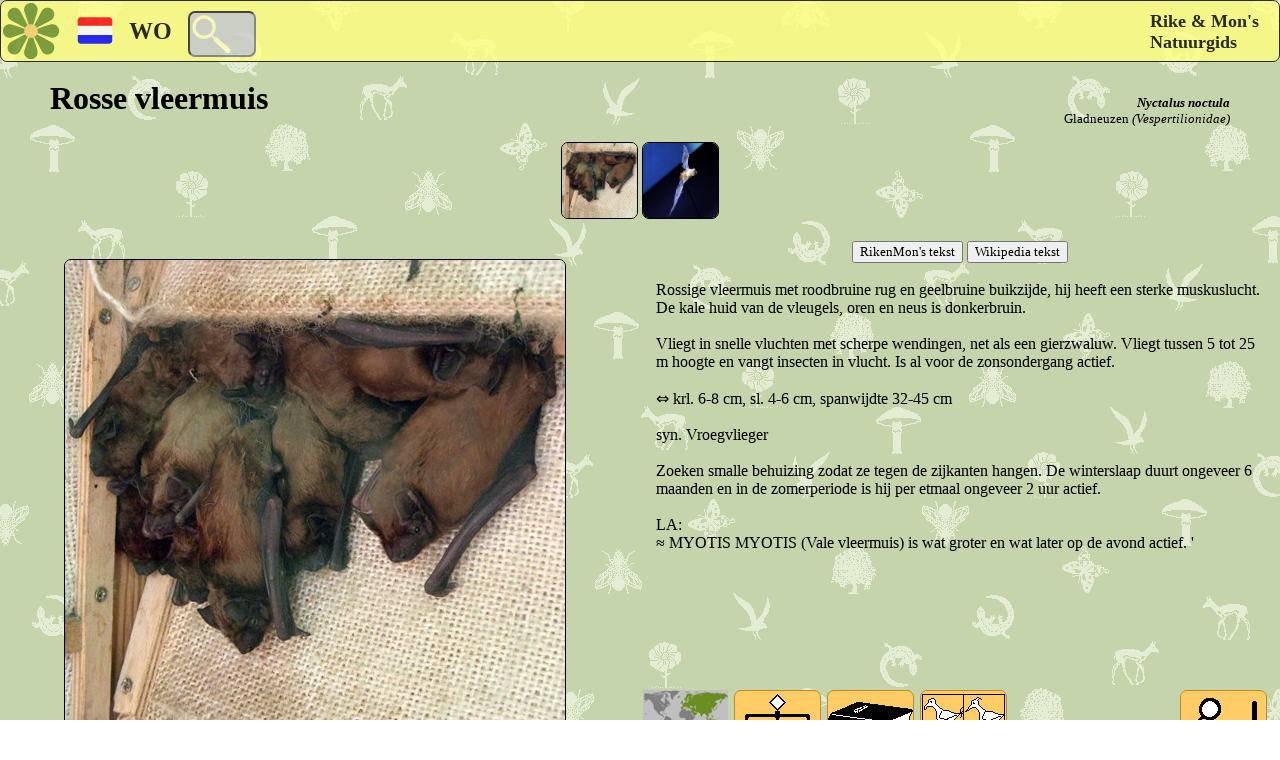

--- FILE ---
content_type: text/html; charset=utf-8
request_url: https://nature.guide/card.aspx?lang=nl&id=558
body_size: 14705
content:


<!DOCTYPE html>

<html xmlns="http://www.w3.org/1999/xhtml">
<head><title>
	RikenMon's Natuurgids | Rosse vleermuis (Nyctalus noctula)
</title>
    <meta name="viewport" content="width=device-width, initial-scale=1.0" />
    <link href="cdn/site/opmaak/stylejune20.css" rel="stylesheet" type="text/css" />
<link rel="shortcut icon" href="/cdn/site/images/logoklein.svg" type="image/x-icon" /><link rel="icon" href="/cdn/site/images/logoklein.svg" type="image/ico" /><link rel="apple-touch-icon" href="/cdn/site/images/apple-touch-icon.png" /><meta name="viewport" content="width=device width, initial-scale=1.0" /><link href="/cdn/site/opmaak/stylejune20.css" rel="stylesheet" type="text/css" /><meta http-equiv="content-language" content=nl /><link rel="canonical" href="https://nature.guide/card.aspx?lang=nl&id=558" /><link rel="alternate" href="https://nature.guide/card.aspx?lang=en&id=558" hreflang="en" /><link rel="alternate" href="https://nature.guide/card.aspx?lang=nl&id=558" hreflang="nl" /><link rel="alternate" href="https://nature.guide/card.aspx?lang=de&id=558" hreflang="de" /><link rel="alternate" href="https://nature.guide/card.aspx?lang=fr&id=558" hreflang="fr" /><link rel="alternate" href="https://nature.guide/card.aspx?lang=it&id=558" hreflang="it" /><link rel="alternate" href="https://nature.guide/card.aspx?lang=es&id=558" hreflang="es" /><link rel="alternate" href="https://nature.guide/card.aspx?lang=pt&id=558" hreflang="pt" /><meta name="description" content="Informatie en foto&#39;s van de Rosse vleermuis fam:Gladneuzen (Nyctalus noctula,  Vespertilionidae) op nature.guide" /><meta name="keywords" content="Nyctalus noctula,  Vespertilionidae, Noctule, Rosse vleermuis, Großer Abendsegler, Noctule commune, Nottola comune, Nóctulo común o mediano, Morcego-arborícola-grande" /></head>

<body>

    <form method="post" action="/card.aspx?lang=nl&amp;id=558" id="form1">
<div class="aspNetHidden">
<input type="hidden" name="__EVENTTARGET" id="__EVENTTARGET" value="" />
<input type="hidden" name="__EVENTARGUMENT" id="__EVENTARGUMENT" value="" />
<input type="hidden" name="__LASTFOCUS" id="__LASTFOCUS" value="" />
<input type="hidden" name="__VIEWSTATE" id="__VIEWSTATE" value="/LgqNGz3IA5reNqrd6gnXSt09NRx6dxoz4mvDQHTy7ZKOyLpXYrmRMb3itheGp4L3TcTDzxq6DTyT8C9DTNedpxdb6fbMFkznPuuaE1KCL3WVF+w3UjUuKv4CXWdinp8/HGXINcmeYlTtigQer+WeAmacU06erpOz2D9L94gR4IDZ+HtSxo36gjFk7HINkLa4i5YiHVHZ6/I/I601sDML+dIEv9Chn4ZMAH47t0J9ZlKlboCm4rCwPrwpAcEsdx4l7+HC6BS21pgon25NAltR0GxkFgdhVveof/0f9BO9sVG0E0ms93Th/7c1TdB1QDsz2l6eNIpUejmDTV5gZ7Q5s8vlDqfTSucvPrqCo7ntMpyhlvAmahKdlVrfPbP2bVCU7gHq2QXywWS2ek3Q3TRK7KMjuFmUt/LrEJpL4K/fcFBLZAd8IpOtIGNO8ps0VEriQqcY2eBPFmoDr5WfXEE+NBMiLlaoSw1rYhPcxW3ofO+Vk9/sSrIcshhFDwdt8B8SIKZxeofsbVH2OO7/[base64]/53tVlvF5lI7QPQ3FjOhShG2ax5Uuqt0b9aXQ+fb1JJ/by60ylgqr1n/1L0tdnpnujssZlHi3goPTC9kP0zhZjKQdLYzoaUy8bT1n1Zj0pk8e4xpYQGVr27Yw0CBcPebghmsHMDcz6ydk6aoMq616V8zrnGiW8NWxeadkAEfL8theOVioR/ZQqdGHqpa0/Ron7Ktgjl0G+onkRd4/F7w2ek77p5hiaQtRuUlWbxcTNVZc/S76dwJX/inNr+jiY95u0vsbF1aE3gsa3dElBorTm/UFTsreJWgVJICSxGVa3Rvth8oed4FUnREIaifViTrTGG7rARzHQZAIPi+NthBJrhTTIv/[base64]/vVTwIIugeQXe5el5Bz6WVgXobFvyIT1YTDIVwIOiWhniRhYu8q++SIK/WXvMTT8MqkXvB7D6DO+89mAZdVBQ+VLvf06BcaqzLKz4DQdivpPZXhewS0zYESnFxuaAFf+hAfAO7+cIYSF5ywdMJJmxBQcTg2RXBXNUotj0J98fuuarMWMkGz8O1uPMcgClNE2qnBZE/B9+7mgbhTQX0aVOTI6S7rDEjEhAD2SSJ7VaUo+mTKhNexEmIgzg97YPaYYF2CIUqTR3jA5AumN2j8IZx0SgziD9UAfV1DfUlGf0TJkg5kKuPHQjxeuTigp5nwQ2mwRYaFzuwxlppATi2fKeBTLfZeX4syF8qcgGJxa90PQ06KM6EX5ozSVGm/PPUKVQ3L3/gIoZVNlnTIrAgxZKhiT50zdBB3Rhm3yV6y2NXxMbsfX18H3fbXnCoJCs/CDzSiKsD+/bzeHtY0OH6UK/4RgQCXQbaU/LCralC1b8BiWOeyLbSqx2gzif5IS6wCXnL1B5PWPmSrG+OnJqmqZDR4IhjTbrm1Y3LO2zYrK7pCTdhTSvNuciVhwEAnsY1pXfnwxJLLjFJn1PB/W2F6BFTLSheg1jRz0L6DF+AZdXVYunbAD9pBe7GXY7i2V2hM820Xs7KUFrojcq0csxHdt+0gC/0sXODOAeLymejg3Gr/gz3v6BlUmWZc4BohB3rOibzD346yOX0zB5u48Z6XRVf/tw+d4Glnh2AoPaFg3eliZ3D0eszoapOVxGMZL5nrF0Wc+yuzdyL4qohnAvyjyE1VgECHYHcljT8tYjY1ok/[base64]/V3p3yy6GrFMDjxzab07EgU4lSxFWoRMP/jDjEqCt3ilLq5ZUwPY606yruRXO29y9hr1FgSjkm5D9QwR1Tupw7RlojNNarFCenCVRGlmZXbjhndriUQa22by7O0XG2AxiD5W5DHBbDOXtfu1s9kxORVhJw9mPKCdVcVIBLPvMQ4KxFE+fh8iIR56DsZNXPsf/Q2O4NB/HXHB3Nvca/FWqtzo0MSwKh+mw6s2N3wVU9Jdsv5pqFuTwAkR7oqCGWljbxUGcLrNMiZXuS/tpqirm/MeOAweQ4XnEHaL6CuEVy81Z5aXAiiAxCgN7QNnpjsJWBwx0KSQGfLTNTmMHUTR/50jB7qgcGqpL2+ok6njslhKMyfjVLEX9a8wb/jqnTPEDCi8rzYXsV+N6iEat9//IGnvNs6Rtsdzt2v/LDp6nIRwkGjjAxQe+W3+AogjSgKXbqbZBNOyMeHYN6hbfaJrPVI5L8dq7GVCwzYiCHMZHQugMD+dzBzngNfZKSTwcBIwe4LIcG2vBcwilOQKrkIq+EFMvvg+fY7paUpZ4KtdbUTLKw5HvZ5FSc6hay51jVeUWv+H5Gub/EDS0d+i5c/Hqhay6GNlcOgRWM7/90oCLZTNE2WGZ2B4gqG/[base64]/w+XoxN9iYihzNnPnBj4TzhCR9dPO+bU4tfV0QzFfi6YXnnNdYWcRsdmqQbZ44tUKlYGdJFT82cFfN5AwOxorCJWs11bxre7P2qrSi0bBbqKaO1Jqax0Am5md/XjN40LPIO7cI2S9ovDH34F6PpcmNIp7dH2syGS6p7gv1hSIWrB6vSrhugjenFCl0kvI0Q8iSanGfj7ybEwE4SHA4bFklQLHOv3DY5IWsiPHtE14gt0olZfuFY/xcc+A2T2tNGowe8oLaMtZFYoUlFKhs2kdyBjOcANQ6QQC4u0jYBvXwO9h24xa3soFNe1H8Pf5mipop0CiFJPXJ0hfjooTNBeIWjJRD1vja5rgubnbnlGltfvf8krKiUN5Ml6cVVjOwal/UbqIgSmguXScOlLkJoKLPagdntBZMD5e+2j0yQGwDP8uTmdw10BIoI8qKXvFuCNQIVtPpPBbMkoLBQHoJWHpKo/yeW/CnECjTYOH1wPmKb0J7gsIWsMbGIUOywiwXvlbCbPtSNsxIW0BZ5dUCbVj28ob1fja5PUW4gcvFKYwOvDO91vpV6NnTUp5thpDcSRA5PaN1ZdHdUuLJtWRmCrDdnHEC6qSEcztduTSZ3HowaKm0UZn/UODQlKxq9U3bUZ7w5HLfDfidiEqYFOgto1lrq640S3hSNZjX+4BPGBo4j160X3A7ObTEA9Fr/Y51CYb6MZ5q1wASfEE1RlyZvmUVjWdbAELlP96PbHFsqlLK5IfUFfkhBoMdsZ1aeXQFpnM9/x1ooHUQcQgMg/4pDMl/JhFpG4KRZ85Gl2iclxomZqjs5aAcIa2X9KwQ2Iri0Q9VCydl8GvHhlVeuLc6V/[base64]/[base64]/aW+GczxCRRhOTwIvJlPs5xdAm9UCFMuYS9z5Ma/OYPfE4l+bzF+8NiewnwpO0Ys3SgrIeqsHJfN1ZMkj3/w43vdig23PHppTvL6HaEN4z33Sj6ntbsGCPsSgFytPmrXtSJPJ+HmIv/[base64]/coHVzInyLEZVJqTopGOrjf4hqc1oRsxJTlzXKSnMCg7y2wWnQ3oLtpeX3X0rt7ZdRgE2dKR1A9GCpMiGO/[base64]/wAKI9hl7BeBpAahCKk77vKNaa08Ff+yrnnK2vI/1Rqt8ZGJvQiDDrvMZ2B1CU5NjwFfQ9ZTpFIkpvZp4Wyjjxiaq43+qAG474BBo437VToHm+XRkNQdKokijfNA3h6S16+iT0UalTgsmNY33UC8Oar7FwVaVeav+uMWTBlrFHUcJRvQ1Pzr5M3Hfim9ldd6NmgE/cE74Vvz0WrI9gMV/YAvIiD5fUQ2LR90xYQgOz4AOwncD16QVBSLtCOTRt1fQD3QxY1U0U6KUI/pguyf3ixMXGgYaSxJfQ1L+Zq+u5r8LyiJCcCxur6gsrAncKNB2RKHBzNfYoT/GQllXr2dddtDCtOuVydPLc1vr5rkUZKzB33+32pPe1oTqUPXhSnAWemOQfZWbyClUiHOWYZ7uhRaAohsziLarnAR9ryYSTTNva8njtaIeQsIsur04H/LKmZOoepoK5njs069P31Y+XnLtUz5/eGcd5SR4TE/KlEbxyQ77VwbACSpbT739b+EUufDvO0do3pBBcM1IavpypAzV/SMXuNoNEm0sYDZeuIFOqKCX30UF+dO4ZqIaOMIJG09nttNQZZL1VTBaspB0zRzHW+oBtQuRqqyhq/Q/0LkO2sats12MARg3Vd1IPJRl1qCk54xt2fk7+97bhSKhAuvhfS8845sjU1cz/YWpmgvd/exmAm6evLXQ+3FglcGudK5auG3hAFPQHB2NNnaMvwmNRvYAUtHY3ORiA+HUamAkY90ty9gt9OrHWmSDfUf9aXuDx24oh2pTL06b/pEQZxOyN18QCqCp+TLAemOnx8OebZdr4qu3SyzkGL/CSeaRdaw8ZVMoN34BsCQTpIIUvHGG62EQ8PotqmS1nZDltR4+GMMY5+++1exYMnvEuexCxgF3ljvwKStBWqb1AsQx5NQINxEJpA4eaJQbd2BxMazefcvxk85Bs2qFWxb/3ds+iSpDiLOIC/MP6On3ICOqemiJQ0NB2FQL/JuA8qNTZhBfI2+2xo6bsGNOdABB/npsT/FlVXDbd8ft9kaT376Fqi6Sxs7JeTlsMcDZM33hXAyDl8gSPa37DvFGAsG7opBW6oWJZuq4+cLlwvU7Dsl5rrmunjjK+cYGdNKP7mayaTrhxiPLzfU/PWpx3ciovT9b3koujxkt4li/Lr3OZn04uBTeMkeZm+ISyOgl6dmAJq1Mx4LN/7PQ==" />
</div>

<script type="text/javascript">
//<![CDATA[
var theForm = document.forms['form1'];
if (!theForm) {
    theForm = document.form1;
}
function __doPostBack(eventTarget, eventArgument) {
    if (!theForm.onsubmit || (theForm.onsubmit() != false)) {
        theForm.__EVENTTARGET.value = eventTarget;
        theForm.__EVENTARGUMENT.value = eventArgument;
        theForm.submit();
    }
}
//]]>
</script>


<script src="/WebResource.axd?d=pynGkmcFUV13He1Qd6_TZDbS1zIY8Lq1OuMBQHpIDWGIujl8pz8mZEiDarTJWE8SUeeWburGjS4cE8faxF0bHA2&amp;t=638901608248157332" type="text/javascript"></script>


<script src="/ScriptResource.axd?d=D9drwtSJ4hBA6O8UhT6CQp3aeIsnhfF6OVuNH2N2xU75Lq0k6EGWicJ2SE0ZSb8AFV8X7E9xcGReci284hbtPdFQ4yb596iBNfZi6mwTEvxhz_MFXkSrv8AeEC6qYBjErYC4HHgBMxIlHBFVdJ-KUf9AzINIzrp30506txm_XVA1&amp;t=5c0e0825" type="text/javascript"></script>
<script type="text/javascript">
//<![CDATA[
if (typeof(Sys) === 'undefined') throw new Error('ASP.NET Ajax client-side framework failed to load.');
//]]>
</script>

<script src="/ScriptResource.axd?d=JnUc-DEDOM5KzzVKtsL1tVcLdszcMaekuWeC8y0zkKBUVk47U8ZxHAesJT27ZfKLWIeXXt7_tzp80rscDZZwu1FRkb0eH8bRsEm6ujXtHFkLl0r9WldwiOgOGScPj-yH3YcWydfkROntGHgbofc2dVyQrcwF35eoc9AWwU_IjtS2Dw3bNIoZm0oEC6eZesCL0&amp;t=5c0e0825" type="text/javascript"></script>
<div class="aspNetHidden">

	<input type="hidden" name="__VIEWSTATEGENERATOR" id="__VIEWSTATEGENERATOR" value="6365870E" />
	<input type="hidden" name="__EVENTVALIDATION" id="__EVENTVALIDATION" value="67gppHhX1v8Uv2o0s5Q2cPymFG/[base64]/U6dWP3NmhP1vwOViD2Xs424VBcdItZZAS75GpkCQ0/7BB43mAeAXVYtDQEH9Yi04t/Ff5iBptMBGE2gPoNg3J8v0uWW/2cUlax4=" />
</div>

    <div id="Top" class="BK"> 

        <div class="BAR">    
            <input type="image" name="ctl00$IBHome" id="IBHome" src="/cdn/site/images/logoklein.svg" style="height:60px;width:60px;" />            
            <img id="ImageFlag" src="/cdn/site/images/bkmenu.svg#nl" style="height:60px;width:60px;" />
            <span id="LabelRegion" class="FLAG" style="font-size:X-Large;font-weight:bold;">WO</span>     
            <input name="ctl00$TextBoxZoek" type="text" id="TextBoxZoek" title="Zoek op deze site" class="TextZoek" />    
            <span id="LabelHeader" class="TITLE" style="font-weight:bold;">Rike & Mon's <br/> Natuurgids</span>
        </div>

    </div>
    
    <div>
        

<input type="hidden" name="ctl00$ContentPlaceHolder1$HFCat" id="ContentPlaceHolder1_HFCat" value="4" />
<input type="hidden" name="ctl00$ContentPlaceHolder1$HFRecord" id="ContentPlaceHolder1_HFRecord" value="558" />
<script type="text/javascript">
//<![CDATA[
Sys.WebForms.PageRequestManager._initialize('ctl00$ContentPlaceHolder1$ScriptManager1', 'form1', ['tctl00$ContentPlaceHolder1$UpdatePanel1','ContentPlaceHolder1_UpdatePanel1'], ['ctl00$ContentPlaceHolder1$IBk1','ContentPlaceHolder1_IBk1','ctl00$ContentPlaceHolder1$IBk2','ContentPlaceHolder1_IBk2','ctl00$ContentPlaceHolder1$IBlocatie','ContentPlaceHolder1_IBlocatie'], [], 90, 'ctl00');
//]]>
</script>


<div class="MK" style="clear: both;">


   <h1 style="text-align:left;float:left; font-family: 'Segoe Print'; font-size: xx-large; margin-left: 50px; font-weight: bold;">
       Rosse vleermuis
   </h1> 
   <h2 style="text-align:right;float:right; font-size: small; margin: 15px 50px 15px 0px; font-weight: normal;">
       <a style="font-style: italic; font-weight: bold;" >Nyctalus noctula</a><br />
       Gladneuzen
       <a style="font-style: italic" > (Vespertilionidae)</a>
   </h2>



   <div id="top" >

       <div align="center" style="clear: both; height: auto;">
           <input type="image" name="ctl00$ContentPlaceHolder1$IBk1" id="ContentPlaceHolder1_IBk1" class="DPSmallTop" src="/cdn/photos/small/a14e8938-d841-431c-b7cc-8728fb865a74.jpg" style="height:75px;width:75px;" />
           <input type="image" name="ctl00$ContentPlaceHolder1$IBk2" id="ContentPlaceHolder1_IBk2" class="DPSmallTop" src="/cdn/photos/small/4b2abfac-af76-4006-a25b-25cfc314302f.jpg" style="height:75px;width:75px;" />
           
           
           
           
           
                
       </div>
   </div><br />


   <div id="links" class="DPlinks" align="center" >
        <div id="ContentPlaceHolder1_UpdatePanel1">
	


                     



               <span id="ContentPlaceHolder1_Labelfototext" style="font-size:Small;"></span><br />
               <span xmlns:cc="http://creativecommons.org/ns#">
                   <img id="ContentPlaceHolder1_ImageMain" class="MainPic" rel="license" src="/cdn/photos/Large/a14e8938-d841-431c-b7cc-8728fb865a74.jpg" alt="Rosse vleermuisop RikenMon&#39;s Natuurgids" />
                   <div style="max-width:500px; margin:0px 40px 40px 0px;">
                       <a id="ContentPlaceHolder1_HLCC" rel="nofollow" href="https://creativecommons.org/licenses/by/2.0/deed.nl" target="_blank"><img id="ContentPlaceHolder1_CCimage" class="DPCCButton2" rel="license" src="/cdn/site/images/blanco.png" alt="Creative Commons-Licentie" align="right" style="height:36px;width:92px;" /><span id="ContentPlaceHolder1_CCtext" rel="license" property="cc:attributionName" style="font-size:X-Small;">CC-BY 2.0 rechten :</span></a>
                       <span id="ContentPlaceHolder1_LBOwner" rel="license" property="cc:attributionName" style="font-size:X-Small;font-weight:bold;">Diana</span>
                       <a id="ContentPlaceHolder1_HLOwner" class="GotoOwner" rel="nofollow" title="Foto gevonden op:" href="https://www.flickr.com/photos/allesok/5078551782" target="_blank" style="display:inline-block;height:14px;width:14px;"></a>               
                   </div>
               </span>

            
</div>
       
   </div>

   <div id="rechts" class="DPrechts" align="center" >

       <input type="submit" name="ctl00$ContentPlaceHolder1$Button1" value="RikenMon&#39;s tekst" id="ContentPlaceHolder1_Button1" />
       <input type="submit" name="ctl00$ContentPlaceHolder1$Button2" value="Wikipedia tekst" id="ContentPlaceHolder1_Button2" />

       

       <textarea name="ctl00$ContentPlaceHolder1$TBinfo" rows="2" cols="20" readonly="readonly" id="ContentPlaceHolder1_TBinfo" spellcheck="false" style="border-style:None;font-size:Medium;height:350px;width:95%;resize:none; margin: 16px 0px 50px 0px; background-color: transparent;">
Rossige vleermuis met roodbruine rug en geelbruine buikzijde, hij heeft een sterke muskuslucht. De kale huid van de vleugels, oren en neus is donkerbruin.  

Vliegt in snelle vluchten met scherpe wendingen, net als een gierzwaluw. Vliegt tussen 5 tot 25 m hoogte en vangt insecten in vlucht. Is al voor de zonsondergang actief.

⇔ krl. 6-8 cm, sl. 4-6 cm, spanwijdte 32-45 cm

syn. Vroegvlieger

Zoeken smalle behuizing zodat ze tegen de zijkanten hangen. De winterslaap duurt ongeveer 6 maanden en in de zomerperiode is hij per etmaal ongeveer 2 uur actief.

LA:
≈ MYOTIS MYOTIS (Vale vleermuis) is wat groter en wat later op de avond actief. &#39;
</textarea>

       <div style="height: auto; " >
           <div class="Honderd" >
               <input type="image" name="ctl00$ContentPlaceHolder1$IBlocatie" id="ContentPlaceHolder1_IBlocatie" class="DPButton" src="/cdn/photos/distribution/558WorldS.jpg" align="left" style="height:50px;width:85px;" />
               <br />
               <span id="ContentPlaceHolder1_LabelWaar" style="font-size:X-Small;">Waar?</span>
           </div>
           <div class="Honderd">
               <a id="ContentPlaceHolder1_HLFamily" class="FamButton" href="/family.aspx?lang=nl&amp;lf=Vespertilionidae" style="display:inline-block;height:50px;width:85px;"></a><br />
               <span id="ContentPlaceHolder1_LabelFamily" style="font-size:X-Small;">Familie(2)</span>
           </div>
           <div id="ContentPlaceHolder1_divInfo1" class="Honderd">
               <a id="ContentPlaceHolder1_HLInfo1" class="InfButton" rel="nofollow" href="https://nl.wikipedia.org/wiki/Nyctalus_noctula" target="_blank" style="display:inline-block;height:50px;width:85px;"></a><br />
               <span id="ContentPlaceHolder1_LabelInfo1" style="font-size:X-Small;">WWW info</span>        
           </div>
           
           
           <div class="Honderd" >
               <a id="ContentPlaceHolder1_HLlookalikes" class="LAButton" href="similar.aspx?lang=nl&amp;id1=558&amp;id2=555&amp;id3=563&amp;id4=1354" style="display:inline-block;height:50px;width:85px;"></a><br />
               <span id="ContentPlaceHolder1_LabelLAboven" style="font-size:X-Small;">Vergelijk</span>    
           </div>
           <div class="Honderdr" >
               <a id="ContentPlaceHolder1_LBVerderZoeken" title="Verder zoeken" class="DPButtonVZ" href="javascript:__doPostBack(&#39;ctl00$ContentPlaceHolder1$LBVerderZoeken&#39;,&#39;&#39;)" style="display:inline-block;background-color:#FFCC66;height:50px;width:85px;"></a><br />
               <span id="ContentPlaceHolder1_LabelVerderZoeken" style="display:inline-block;font-size:X-Small;width:85px;">Verder zoeken</span>
           </div>
       </div>           
  

       




       <div style="width: 100%; height: auto; clear: both;">
       </div>

   </div>

   <div style="width: 100%; height: auto; clear: both;"></div>

   <div class="DPiconscroll">
       <div id="ContentPlaceHolder1_tablezoekbuttons" style="width:880px;;">
                    <table width= "100%" >
                        <tr align="center">
                            <td >
                                <span id="ContentPlaceHolder1_LabelSN00" style="font-size:X-Small;">Grootte</span>
                            </td>
                            <td >
                                <span id="ContentPlaceHolder1_LabelSN01" style="font-size:X-Small;">Vorm</span>
                            </td>
                            <td >
                                <span id="ContentPlaceHolder1_LabelSN02" style="font-size:X-Small;">Kleur</span>
                            </td>
                            <td >
                                <span id="ContentPlaceHolder1_LabelSN03" style="font-size:X-Small;">Staart</span>
                            </td>
                            <td >
                                <span id="ContentPlaceHolder1_LabelSN04" style="font-size:X-Small;">Voorpoot</span>
                            </td>
                            <td >
                                <span id="ContentPlaceHolder1_LabelSN05" style="font-size:X-Small;">Sociaal</span>
                            </td>
                            <td >
                                <span id="ContentPlaceHolder1_LabelSN06" style="font-size:X-Small;">Vaardigheid</span>
                            </td>
                            <td >
                                <span id="ContentPlaceHolder1_LabelSN07" style="font-size:X-Small;">Voedsel</span>
                            </td>
                            <td >
                                <span id="ContentPlaceHolder1_LabelSN08" style="font-size:X-Small;">Habitat</span>
                            </td>
                            <td >
                                <span id="ContentPlaceHolder1_LabelSN09" style="font-size:X-Small;">Habitat</span>
                            </td>
                            <td >
                                <span id="ContentPlaceHolder1_LabelSN10" style="font-size:X-Small;">Habitat</span>
                            </td>
                            <td >
                                <span id="ContentPlaceHolder1_LabelSN11" style="font-size:X-Small;"></span>
                            </td>
                            <td >
                                <span id="ContentPlaceHolder1_LabelSN12" style="font-size:X-Small;"></span>
                            </td>
                            <td >
                                <span id="ContentPlaceHolder1_LabelSN13" style="font-size:X-Small;"></span>
                            </td>
                            <td >
                                <span id="ContentPlaceHolder1_LabelSN14" style="font-size:X-Small;"></span>
                            </td>
                            <td >
                                <span id="ContentPlaceHolder1_LabelSN15" style="font-size:X-Small;"></span>
                            </td>
                            <td >
                                <span id="ContentPlaceHolder1_LabelSN16" style="font-size:X-Small;"></span>
                            </td>
                            <td >
                                <span id="ContentPlaceHolder1_LabelSN17" style="font-size:X-Small;"></span>
                            </td>
                            <td >
                                <span id="ContentPlaceHolder1_LabelSN18" style="font-size:X-Small;"></span>
                            </td>
                            <td >
                                <span id="ContentPlaceHolder1_LabelSN19" style="font-size:X-Small;"></span>
                            </td>
                            <td >
                                <span id="ContentPlaceHolder1_LabelSN20" style="font-size:X-Small;"></span>
                            </td>
                            <td >
                                <span id="ContentPlaceHolder1_LabelSN21" style="font-size:X-Small;"></span>
                            </td>
                            <td >
                                <span id="ContentPlaceHolder1_LabelSN22" style="font-size:X-Small;"></span>
                            </td>
                            <td >
                                <span id="ContentPlaceHolder1_LabelSN23" style="font-size:X-Small;"></span>
                            </td>
                            <td >
                                <span id="ContentPlaceHolder1_LabelSN24" style="font-size:X-Small;"></span>
                            </td>
                        </tr>
                        <tr align="center" >
                            <td width="52" align="center">
                               <img src="/cdn/site/images/blanco.png" id="ContentPlaceHolder1_ImageZB00" alt="Grootte  &lt; 10 cm     " class="DPIconImage" style="background:url(/cdn/site/images/spritemammals2.gif)-18px -18px;" />
                            </td>
                            <td>
                               <img src="/cdn/site/images/blanco.png" id="ContentPlaceHolder1_ImageZB01" alt="Vorm  Anders      " class="DPIconImage" style="background:url(/cdn/site/images/spritemammals2.gif)-368px -88px;" />
                            </td>
                            <td>
                               <img src="/cdn/site/mammals/kleur8.png" id="ContentPlaceHolder1_ImageZB02" alt="Kleur " />
                            </td>
                            <td>
                                <img src="/cdn/site/images/blanco.png" id="ContentPlaceHolder1_ImageZB03" alt="Staart  Lang        " class="DPIconImage" style="background:url(/cdn/site/images/spritemammals2.gif)-18px -228px;" />
                            </td>
                            <td>
                                <img src="/cdn/site/images/blanco.png" id="ContentPlaceHolder1_ImageZB04" alt="Voorpoot  Vingers     " class="DPIconImage" style="background:url(/cdn/site/images/spritemammals2.gif)-158px -298px;" />
                            </td>
                            <td>
                                <img src="/cdn/site/images/blanco.png" id="ContentPlaceHolder1_ImageZB05" alt="Sociaal  Kudde/groep " class="DPIconImage" style="background:url(/cdn/site/images/spritemammals2.gif)-88px -578px;" />
                            </td>
                            <td>
                                <img src="/cdn/site/images/blanco.png" id="ContentPlaceHolder1_ImageZB06" alt="Vaardigheid  Vliegen     " class="DPIconImage" style="background:url(/cdn/site/images/spritemammals2.gif)-88px -648px;" />
                            </td>
                            <td>
                                <img src="/cdn/site/images/blanco.png" id="ContentPlaceHolder1_ImageZB07" alt="Voedsel  Carnivoor   " class="DPIconImage" style="background:url(/cdn/site/images/spritemammals2.gif)-18px -718px;" />
                            </td>
                            <td>
                                <img src="/cdn/site/images/blanco.png" id="ContentPlaceHolder1_ImageZB08" alt="Habitat  Park stad   " class="DPIconImage" style="background:url(/cdn/site/images/spritemammals2.gif)-88px -788px;" />
                            </td>
                            <td>
                                <img src="/cdn/site/images/blanco.png" id="ContentPlaceHolder1_ImageZB09" alt="Habitat  Waterrijk   " class="DPIconImage" style="background:url(/cdn/site/images/spritemammals2.gif)-158px -788px;" />
                            </td>
                            <td>
                                <img src="/cdn/site/images/blanco.png" id="ContentPlaceHolder1_ImageZB10" alt="Habitat  Velden      " class="DPIconImage" style="background:url(/cdn/site/images/spritemammals2.gif)-368px -788px;" />
                            </td>
                            <td>
                                
                            </td>
                            <td>
                                
                            </td>
                            <td>
                                
                            </td>
                            <td>
                                
                            </td>
                            <td>
                                
                            </td>
                            <td>
                                
                            </td>
                            <td>
                                
                            </td>
                            <td>
                                
                            </td>
                            <td>
                                
                            </td>
                            <td>
                                
                            </td>
                            <td>
                                
                            </td>
                            <td>
                                
                            </td>
                            <td>
                                
                            </td>
                            <td>
                                
                            </td>
                        </tr>
                        <tr align="center">
                            <td>
                                <span id="ContentPlaceHolder1_LabelSD00" style="font-size:X-Small;"> < 10 cm     </span>
                            </td>
                            <td>
                                <span id="ContentPlaceHolder1_LabelSD01" style="font-size:X-Small;"> Anders      </span>
                            </td>
                            <td>
                                <span id="ContentPlaceHolder1_LabelSD02" style="font-size:X-Small;"></span>
                            </td>
                            <td>
                                <span id="ContentPlaceHolder1_LabelSD03" style="font-size:X-Small;"> Lang        </span>
                            </td>
                            <td>
                                <span id="ContentPlaceHolder1_LabelSD04" style="font-size:X-Small;"> Vingers     </span>
                            </td>
                            <td>
                                <span id="ContentPlaceHolder1_LabelSD05" style="font-size:X-Small;"> Kudde/groep </span>
                            </td>
                            <td>
                                <span id="ContentPlaceHolder1_LabelSD06" style="font-size:X-Small;"> Vliegen     </span>
                            </td>
                            <td>
                                <span id="ContentPlaceHolder1_LabelSD07" style="font-size:X-Small;"> Carnivoor   </span>
                            </td>
                            <td>
                                <span id="ContentPlaceHolder1_LabelSD08" style="font-size:X-Small;"> Park stad   </span>
                            </td>
                            <td>
                                <span id="ContentPlaceHolder1_LabelSD09" style="font-size:X-Small;"> Waterrijk   </span>
                            </td>
                            <td>
                                <span id="ContentPlaceHolder1_LabelSD10" style="font-size:X-Small;"> Velden      </span>
                            </td>
                            <td>
                                <span id="ContentPlaceHolder1_LabelSD11" style="font-size:X-Small;"></span>
                            </td>
                            <td>
                                <span id="ContentPlaceHolder1_LabelSD12" style="font-size:X-Small;"></span>
                            </td>
                            <td>
                                <span id="ContentPlaceHolder1_LabelSD13" style="font-size:X-Small;"></span>
                            </td>
                            <td>
                                <span id="ContentPlaceHolder1_LabelSD14" style="font-size:X-Small;"></span>
                            </td>
                            <td>
                                <span id="ContentPlaceHolder1_LabelSD15" style="font-size:X-Small;"></span>
                            </td>
                            <td>
                                <span id="ContentPlaceHolder1_LabelSD16" style="font-size:X-Small;"></span>
                            </td>
                            <td>
                                <span id="ContentPlaceHolder1_LabelSD17" style="font-size:X-Small;"></span>
                            </td>
                            <td>
                                <span id="ContentPlaceHolder1_LabelSD18" style="font-size:X-Small;"></span>
                            </td>
                            <td>
                                <span id="ContentPlaceHolder1_LabelSD19" style="font-size:X-Small;"></span>
                            </td>
                            <td>
                                <span id="ContentPlaceHolder1_LabelSD20" style="font-size:X-Small;"></span>
                            </td>
                            <td>
                                <span id="ContentPlaceHolder1_LabelSD21" style="font-size:X-Small;"></span>
                            </td>
                            <td>
                                <span id="ContentPlaceHolder1_LabelSD22" style="font-size:X-Small;"></span>
                            </td>
                            <td>
                                <span id="ContentPlaceHolder1_LabelSD23" style="font-size:X-Small;"></span>
                            </td>
                            <td>
                                <span id="ContentPlaceHolder1_LabelSD24" style="font-size:X-Small;"></span>
                            </td>
                        </tr>
                    </table>
                </div>
   </div>
   <div class="DPonder">    
       <div align="left" style="padding-top: 10px; padding-left: 10px;">
           <span id="ContentPlaceHolder1_LabelLA">3 Lijkt op (LA):</span>
       </div>
       <div style="width: 100%; height: auto; clear: both; ">
           <span id="ContentPlaceHolder1_LabelLA1" class="LAtext">Vale vleermuis</span>
           <a id="ContentPlaceHolder1_linkLA1" href="/card.aspx?lang=nl&amp;id=555"><img id="ContentPlaceHolder1_imgLA1" title="Vale vleermuis" class="DPButtonR" src="/cdn/photos/small/c1e28224-63d4-4022-9ce7-0be0f6ed87ae.jpg" style="height:70px;width:70px;" /></a>
       </div>
       <div style="width: 100%; height: auto; clear: both; ">
           <span id="ContentPlaceHolder1_LabelLA2" class="LAtext">Kleine hoefijzerneus</span>
           <a id="ContentPlaceHolder1_linkLA2" href="/card.aspx?lang=nl&amp;id=563"><img id="ContentPlaceHolder1_imgLA2" title="Kleine hoefijzerneus" class="DPButtonR" src="/cdn/photos/small/3f6e62ce-0c5c-4c12-9cae-4b0a737fca62.jpg" style="height:70px;width:70px;" /></a>
       </div>
       <div style="width: 100%; height: auto; clear: both; ">
           <span id="ContentPlaceHolder1_LabelLA3" class="LAtext">Langvleugelvleermuis</span>
           <a id="ContentPlaceHolder1_linkLA3" href="/card.aspx?lang=nl&amp;id=1354"><img id="ContentPlaceHolder1_imgLA3" title="Langvleugelvleermuis" class="DPButtonR" src="/cdn/photos/small/eaf77a71-a242-4f30-926e-5070da2bd99a.jpg" style="height:70px;width:70px;" /></a>
       </div>
       <div style="width: 100%; height: auto; clear: both; ">
           
           <a id="ContentPlaceHolder1_linkLA4"></a>
       </div>
       <div style="width: 100%; height: auto; clear: both; ">
           
           <a id="ContentPlaceHolder1_linkLA5"></a>
       </div>
       <div style="width: 100%; height: auto; clear: both; ">
           
           <a id="ContentPlaceHolder1_linkLA6"></a>
       </div>
   </div>

   <div class="DPonder">
           <div style="width: 100%; height: auto; clear: both; ">
               <span id="ContentPlaceHolder1_LabelEnglishName" class="Vlagtext">Noctule</span>
               <a id="ContentPlaceHolder1_HLEnglish" title="Show English page." class="Flag1" href="/card.aspx?lang=en&amp;id=558"></a>
             </div>
           <div style="width: 100%; height: auto; clear: both;">
               <span id="ContentPlaceHolder1_LabelDutchName" class="Vlagtext">Rosse vleermuis</span>
               <a id="ContentPlaceHolder1_HLDutch" title="Ga naar Nederlandse pagina." class="Flag2" href="/card.aspx?lang=nl&amp;id=558"></a>
           </div>
           <div style="width: 100%; height: auto; clear: both; ">
               <span id="ContentPlaceHolder1_LabelGermanName" class="Vlagtext">Großer Abendsegler</span>
               <a id="ContentPlaceHolder1_HLGerman" title="Deutsche Seite zeigen." class="Flag4" href="/card.aspx?lang=de&amp;id=558"></a>
           </div>
           <div style="width: 100%; height: auto; clear: both;">
               <span id="ContentPlaceHolder1_LabelFrenchName" class="Vlagtext">Noctule commune</span>
               <a id="ContentPlaceHolder1_HLFrench" title="Montrer la page en français." class="Flag5" href="/card.aspx?lang=fr&amp;id=558"></a>
           </div>
           <div style="width: 100%; height: auto; clear: both;">
               <span id="ContentPlaceHolder1_LabelItalianName" class="Vlagtext">Nottola comune</span>
               <a id="ContentPlaceHolder1_HLItalian" title="Mostra la pagina italiana." class="Flag3" href="/card.aspx?lang=it&amp;id=558"></a>
           </div>
           <div style="width: 100%; height: auto; clear: both;">
               <span id="ContentPlaceHolder1_LabelSpanishName" class="Vlagtext">Nóctulo común o mediano</span>
               <a id="ContentPlaceHolder1_HLSpanish" title="Mostrar página en español." class="Flag6" href="/card.aspx?lang=es&amp;id=558"></a>
           </div>
           <div style="width: 100%; height: auto; clear: both;">
               <span id="ContentPlaceHolder1_LabelPortugeseName" class="Vlagtext">Morcego-arborícola-grande</span>
               <a id="ContentPlaceHolder1_HLPortugese" title="Mostrar a página portuguesa." class="Flag7" href="/card.aspx?lang=pt&amp;id=558"></a>
           </div>
          
   </div>

   <table style="width: 100%; background-color: #FFFFBD;" ></table>
   
    <div style="margin-left: auto; margin-right: auto; text-align: center;">
        <span id="ContentPlaceHolder1_Labelwat"></span>
    </div>
    <br /><br />
</div>




    </div>

        


    <div id="Bottom" class="OK">

            <div id="blok2" class="Info">
                <span id="LabelHoe" class="TekstenDik">Hoe te zoeken:</span><br />
                <a id="HLCat1How" class="LinkTexten" href="help.aspx?lang=nl&amp;cat=birds"><span id="LabelCat1">Vogels</span></a><br />
                <a id="HLCat2How" class="LinkTexten" href="help.aspx?lang=nl&amp;cat=butterflies"><span id="LabelCat2">Vlinders</span></a><br />
                <a id="HLCat3How" class="LinkTexten" href="help.aspx?lang=nl&amp;cat=trees"><span id="LabelCat3">Bomen en Struiken</span></a><br />
                <a id="HLCat4How" class="LinkTexten" href="help.aspx?lang=nl&amp;cat=mammals"><span id="LabelCat4">Zoogdieren</span></a><br />
                <a id="HLCat5How" class="LinkTexten" href="help.aspx?lang=nl&amp;cat=reptiles"><span id="LabelCat5">Reptielen en Amfibieën</span></a><br />
                <a id="HLCat6How" class="LinkTexten" href="help.aspx?lang=nl&amp;cat=mushroom"><span id="LabelCat6">Paddestoelen en Mossen</span></a><br />
                <a id="HLCat7How" class="LinkTexten" href="help.aspx?lang=nl&amp;cat=bugs"><span id="LabelCat7">Beestjes</span></a><br />
                <a id="HLCat8How" class="LinkTexten" href="help.aspx?lang=nl&amp;cat=flowers"><span id="LabelCat8">Bloemen en Planten</span></a><br />
                <a id="HLRikenMon" class="LinkTexten" rel="nofollow" href="https://rikenmon.nl" target="_blank">About Us</a>
            </div>

            <div id="blok3" class="Info">
                <span id="Lists" class="TekstenDik">Index op naam:</span>
                <br />
                <a id="BirdList" class="LinkTexten" href="list.aspx?lang=nl&amp;cat=birds"><span id="LabelBirdList">Vogels</span></a><br/>
                <a id="ButterflyList" class="LinkTexten" href="list.aspx?lang=nl&amp;cat=butterflies"><span id="LabelButterflyList">Vlinders</span></a><br />
                <a id="BugsList" class="LinkTexten" href="list.aspx?lang=nl&amp;cat=bugs"><span id="LabelBugsList">Beestjes</span></a><br />
                <a id="MammalsList" class="LinkTexten" href="list.aspx?lang=nl&amp;cat=mammals"><span id="LabelMammalsList">Zoogdieren</span></a><br />
                <a id="ReptilesList" class="LinkTexten" href="list.aspx?lang=nl&amp;cat=reptiles"><span id="LabelReptilesList">Reptielen en Amfibieën</span></a><br />
                <a id="FlowersList" class="LinkTexten" href="list.aspx?lang=nl&amp;cat=flowers"><span id="LabelFlowersList">Bloemen en Planten</span></a><br />
                <a id="TreesList" class="LinkTexten" href="list.aspx?lang=nl&amp;cat=trees"><span id="LabelTreesList">Bomen en Struiken</span></a><br />
                <a id="MushroomList" class="LinkTexten" href="list.aspx?lang=nl&amp;cat=mushroom"><span id="LabelMushroomList">Paddestoelen en Mossen</span></a><br />
                <a id="LatinList" class="LinkTexten" href="list.aspx?lang=nl&amp;cat=latin"><span id="LabelLatinList">Alles op Latijnse naam</span></a><br />
                <br /><br />
           </div>

            <div id="blok4" class="Info" >
                <map id="regionmap" name="region" >
                    <area shape="circle" coords="170,50,30"  alt="" onclick = 'if (confirm("EU - Europe (west palearctic), we will place a cookie to store your preference.")) { createCookie("region", "EU", 5); window.location.reload(false); }' onmouseover = "EnterRegion1();" onmouseout="ExitRegion()" title='EU - Europe (west palearctic), we will place a cookie to store your preference.' />
                    <area shape="circle" coords="170,140,35" alt="" onclick = 'if (confirm("AT - Africa (afro tropical), we will place a cookie to store your preference.")) { createCookie("region", "AT", 5) ; window.location.reload(false);}' onmouseover = "EnterRegion2();" onmouseout="ExitRegion()" title='AT - Africa (afro tropical), we will place a cookie to store your preference.' />
                    <area shape="circle" coords="60,60,40" alt="" onclick = 'if (confirm("NE - North America (nearctic), we will place a cookie to store your preference.")) { createCookie("region", "NE", 5); window.location.reload(false); }' onmouseover = "EnterRegion3();" onmouseout="ExitRegion()" title='NE - North America (nearctic), we will place a cookie to store your preference.' />
                    <area shape="circle" coords="80,140,35" alt="" onclick = 'if (confirm("NT - South America (neotropical), we will place a cookie to store your preference.")) { createCookie("region", "NT", 5); window.location.reload(false); }'  onmouseover = "EnterRegion4();" onmouseout="ExitRegion()" title='NT - South America (neotropical), we will place a cookie to store your preference.' />
                    <area shape="circle" coords="270,150,40" alt="" onclick = 'if (confirm("AA - Australia (australisian), we will place a cookie to store your preference.")) { createCookie("region", "AA", 5); window.location.reload(false); }' onmouseover = "EnterRegion5();" onmouseout="ExitRegion()" title='AA - Australia (australisian), we will place a cookie to store your preference.' />
                    <area shape="circle" coords="230,50,40" alt="" onclick = 'if (confirm("PA - Northern Asia (east palearctic), we will place a cookie to store your preference.")) { createCookie("region", "PA", 5); window.location.reload(false); }' onmouseover = "EnterRegion6();" onmouseout="ExitRegion()" title='PA - Northern Asia (east palearctic), we will place a cookie to store your preference.' />
                    <area shape="circle" coords="230,120,30" alt="" onclick = 'if (confirm("IM - Oriental (indo malayan), we will place a cookie to store your preference.")) { createCookie("region", "IM", 5); window.location.reload(false); }' onmouseover = "EnterRegion7();" onmouseout="ExitRegion()" title='IM - Oriental (indo malayan), we will place a cookie to store your preference.' />
                    <area shape="rect" coords="30,175,300,185" alt="" onclick='if (confirm("AN - South Pole (Antarctic), we will place a cookie to store your preference.")) { createCookie("region", "AN", 5); window.location.reload(false); }' onmouseover="EnterRegion8();" onmouseout="ExitRegion()" title='AN - South Pole (Antarctic), we will place a cookie to store your preference.' />
                    <area shape="circle" coords="15,100,15" alt="" onclick = 'if (confirm("WO - World, we will place a cookie to store your preference.")) { createCookie("region", "WO", 5); window.location.reload(false); }' onmouseover = "EnterRegion9();" onmouseout="ExitRegion()" title='WO - World, we will place a cookie to store your preference.' />
                </map>
                <script type="text/javascript" src="/cdn/site/opmaak/JavaMasterPage.js" > </script>
                <span id="Label1" class="TekstenDik">Ecozone (biogeografische regio) instellen</span>
                <br />
                
                <cr />
                <img src="/cdn/site/images/wereldgroen2.svg" alt="select a region" usemap="#region" id="RegionSelect" height="200" width="300" />
                <br />
                <input id="CBResolution" type="checkbox" name="ctl00$CBResolution" onclick="javascript:setTimeout(&#39;__doPostBack(\&#39;ctl00$CBResolution\&#39;,\&#39;\&#39;)&#39;, 0)" /><label for="CBResolution"> Use best foto quality (we place cookie)</label>
                
                 
            </div>
            
       

            <div id="blok5" class="Breed">

                <a id="HyperLinkEN" href="/start.aspx?lang=en"><img id="ImageFlagOnderEN" title="Go to the English page" src="/cdn/site/images/bkmenu.svg#en" style="height:60px;width:60px;" /></a>

                 <a id="HyperLinkNL" href="/start.aspx?lang=nl"><img id="ImageFlagOnderNL" title="Ga naar de Nederlandse pagina" src="/cdn/site/images/bkmenu.svg#nl" style="height:60px;width:60px;" /></a>

                 <a id="HyperLinkDE" href="/start.aspx?lang=de"><img id="ImageFlagOnderDE" title="Nach die deutsche seite gehen" src="/cdn/site/images/bkmenu.svg#de" style="height:60px;width:60px;" /></a>

                 <a id="HyperLinkFR" href="/start.aspx?lang=fr"><img id="ImageFlagOnderFR" title="Aller à la page française" src="/cdn/site/images/bkmenu.svg#fr" style="height:60px;width:60px;" /></a>

                 <a id="HyperLinkIT" href="/start.aspx?lang=it"><img id="ImageFlagOnderIT" title="Ir a la página en italiano" src="/cdn/site/images/bkmenu.svg#it" style="height:60px;width:60px;" /></a>

                 <a id="HyperLinkES" href="/start.aspx?lang=es"><img id="ImageFlagOnderES" title="Ir a la página en español" src="/cdn/site/images/bkmenu.svg#es" style="height:60px;width:60px;" /></a>

                 <a id="HyperLinkPT" href="/start.aspx?lang=pt"><img id="ImageFlagOnderPT" title="Ir para a página em português" src="/cdn/site/images/bkmenu.svg#pt" style="height:60px;width:60px;" /></a>

            </div>

            <div id="blok6" class="Breed">
                <span id="Rights" style="font-size:Small;">© Copyright Nature.Guide Nederland 2026 door RikenMon tenzij anders aangegeven.</span>
            </div>

    </div>

    </form>
</body>
</html>
